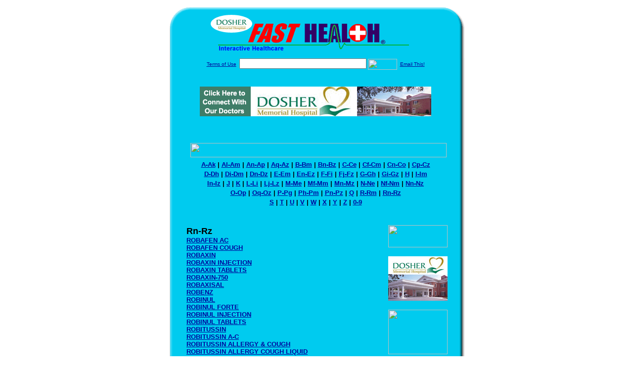

--- FILE ---
content_type: text/html; charset=UTF-8
request_url: http://www.dosherfasthealth.com/drug_encyclopedia/index.php?search_terms=Rn-Rz
body_size: 57010
content:

<!-- Referencing  Clients:192.168.0.57 -->
<html>
<head>
<title>Drug Encyclopedia Rn-Rz (Search FastHealth.com) Drug Encyclopedia Rn-Rz</title>
<meta name="description" content=" Drug Encyclopedia Rn-Rz (Search FastHealth.com) Drug Encyclopedia Rn-Rz">
<meta name="keywords" content="drug, drug list, pharaceutical list, drugs, pharmaceuticals, side effects, dose, dosage, ROBAFEN AC, ROBAFEN COUGH, ROBAXIN, ROBAXIN INJECTION, ROBAXIN TABLETS, ROBAXIN-750, ROBAXISAL, ROBENZ, ROBINUL, ROBINUL FORTE, ROBINUL INJECTION, ROBINUL TABLETS, ROBITUSSIN, ROBITUSSIN A-C, ROBITUSSIN ALLERGY &AMP; COUGH, ROBITUSSIN ALLERGY COUGH LIQUID, ROBITUSSIN ALLERGY COUGH SYRUP, ROBITUSSIN COLD AND COUGH, ROBITUSSIN COLD CONGESTION CAPLETS, ROBITUSSIN COLD CONGESTION SOFTGELS, ROBITUSSIN COLD COUGH AND FLU, ROBITUSSIN COLD MULTI-SYMPTOM COLD FLU CAPLETS, ROBITUSSIN COLD MULTI-SYMPTOM COLD FLU SOFTGELS, ROBITUSSIN COLD, COUGH AND FLU LIQUI-GELS, ROBITUSSIN COUGH &AMP; COLD LONG-ACTING, ROBITUSSIN COUGH &AMP; CONGESTION, ROBITUSSIN COUGH COLD INFANT DROPS, ROBITUSSIN COUGH COLD LIQUID-FILLED CAPSULES, ROBITUSSIN COUGH DROPS, ROBITUSSIN COUGH, COLD FLU LIQUID-FILLED CAPSULES, ROBITUSSIN COUGHGELS, ROBITUSSIN DAC LIQUID, ROBITUSSIN DM ELIXIR, ROBITUSSIN DM INFANT DROPS, ROBITUSSIN EXTRA STRENGTH, ROBITUSSIN FLU, ROBITUSSIN HEAD &AMP; CHEST CONGESTION, ROBITUSSIN HONEY COUGH, ROBITUSSIN HONEY FLU NIGHTTIME, ROBITUSSIN HONEY FLU NON-DROWSY, ROBITUSSIN MAXIMUM STRENGTH, ROBITUSSIN MAXIMUM STRENGTH COUGH COLD LIQUID, ROBITUSSIN MAXIMUM STRENGTH LIQUID, ROBITUSSIN NIGHT COLD, ROBITUSSIN NIGHT RELIEF, ROBITUSSIN NIGHT RELIEF SYRUP, ROBITUSSIN NIGHT TIME COUGH &AMP; COLD, ROBITUSSIN NIGHT TIME COUGH &AMP; COLD CHILDREN'S, ROBITUSSIN NIGHT TIME COUGH &AMP; COLD PEDIATRIC, ROBITUSSIN NIGHT-TIME COLD FORMULA, ROBITUSSIN PE, ROBITUSSIN PEDIATRIC, ROBITUSSIN PEDIATRIC COUGH AND DECONGESTANT, ROBITUSSIN PEDIATRIC COUGH COLD FORMULA LIQUID, ROBITUSSIN PEDIATRIC COUGH COLD LIQUID, ROBITUSSIN PEDIATRIC COUGH SUPPRESSANT, ROBITUSSIN PEDIATRIC LIQUID, ROBITUSSIN PEDIATRIC NIGHT RELIEF, ROBITUSSIN PM COUGH COLD LIQUID, ROBITUSSIN PM LIQUID, ROBITUSSIN SEVERE CONGESTION, ROBITUSSIN WITH CODEINE, ROBITUSSIN-AC, ROBITUSSIN-DM, ROBITUSSIN-DM INFANT DROPS, ROCALTROL, ROCALTROL SOLUTION, ROCEPHIN, ROCEPHIN INJECTABLE VIALS, ADD-VANTAGE, GALAXY, BULK, ROCURONIUM, RODEX, ROFECOXIB, ROFENAID 40, ROFERON-A, ROFERON-A SOLUTION, ROFLUMILAST, ROGAINE, ROGAINE EXTRA STRENGTH, ROGAINE EXTRA STRENGTH MENS, ROGAINE FOAM (FOR MEN), ROGAINE FOR MEN EXTRA STRENGTH TOPICAL, ROGAINE SOLUTION, ROGAINE TOPICAL, ROLAIDS, ROLAIDS CHEWABLE TABLETS, ROLAIDS MULTI-SYMPTOM ANTACID ANTIGAS TABLETS, ROLAIDS SODIUM FREE, ROLAIDS SOFT CHEW, ROMAZICON, ROMIDEPSIN, ROMIDEPSIN INTRAVENOUS, ROMIPLOSTIM, ROMIPLOSTIM SUBCUTANEOUS, ROMYCIN, ROMYCIN OINTMENT, RON ACID, RON ACID PLUS SUSPENSION, RON-ACID SUSPENSION, RONDAMINE, RONDAMINE DM, RONDEC, RONDEC DM, RONDEC DM LIQUID, RONDEC DROPS, RONDEC ELIXIR, RONDEC-DM, RONDEC-DM DROPS, RONDEC-TR CONTROLLED-RELEASE TABLETS, RONDEX, RONDEX DROPS, RONDEX-DM, RONDEX-DM DROPS, RONOXIDIL, ROPINIROLE, ROPINIROLE EXTENDED-RELEASE TABLETS, ROPINIROLE HYDROCHLORIDE, ROPIVACAINE, ROPIVACAINE INJECTION, ROSAC, ROSAC CREAM, ROSAC WASH, ROSADAN CREAM, ROSADERM CLEANSER, ROSANIL, ROSANIL CLEANSER, ROSIGLITAZONE, ROSIGLITAZONE AND GLIMEPIRIDE, ROSIGLITAZONE AND METFORMIN, ROSIGLITAZONE MALEATE, ROSULA, ROSULA CLEANSER, ROSULA CLEANSER EMULSION, ROSULA CLK KIT, ROSULA FOAM, ROSULA GEL, ROSULA NS, ROSULA NS MEDICATED PADS, ROSUVASTATIN, ROSUVASTATIN CALCIUM, ROTARIX, ROTATEQ, ROTAVIRUS ORAL VACCINE LIVE, ROTAVIRUS ORAL VACCINE LIVE (ROTATEQ), ROTAVIRUS VACCINE, LIVE, ROTAVIRUS VACCINE, LIVE, PENTAVALENT, ROTIGOTINE, ROTIGOTINE TRANSDERMAL, ROVIN-NV, ROWASA, ROWASA ENEMA, ROWASA RECTAL, ROXAL-ESTRADIOL DERM 100, ROXANOL, ROXANOL 100, ROXANOL CONCENTRATE, ROXANOL-T, ROXICET, ROXICET ORAL SOLUTION, ROXICET SOLUTION, ROXICODONE, ROXICODONE CONCENTRATE, ROXICODONE INTENSOL, ROXICODONE SOLUTION, ROXILOX, ROXIPRIN, ROYAL JELLY, ROYCHLOR, ROYMICIN, ROZEREM, ROZEX EMULSION, ROZEX TOPICAL, RT CAPSIN, RU-HIST FORTE, RU-HIST FORTE CONTROLLED-RELEASE TABLETS, RU-TUSS DE, RU-TUSS JR., RU-TUSS SUSTAINED-RELEASE TABLETS, RUBELLA AND MUMPS VIRUS VACCINE LIVE INTRAMUSCULAR, RUBELLA VIRUS VACCINE, RUBELLA VIRUS VACCINE, LIVE, RUBELLA VIRUS VACCINE, LIVE SUBCUTANEOUS, RUBEX, RUBIDIUM RB 82 INTRAVENOUS, RUBRAMIN PC, RUBRATOPE-57, RUFINAMIDE, RULOX PLUS, RUM-K, RUMATEL, RUMENSIN, RUTIN, RVPAQUE, RX SUPPORT HEARTBURN AND ACID REFLUX, RX-OTIC, RY-T-12, RY-TANN, RYBIX ODT, RYBIX ODT ORALLY DISINTEGRATING TABLETS, RYNA LIQUID, RYNA-12, RYNA-12 S, RYNA-12 S SUSPENSION, RYNA-12S, RYNA-12X, RYNA-12X SUSPENSION, RYNATAN, RYNATAN CHEWABLE PEDIATRIC TABLETS, RYNATAN CHEWABLE TABLETS, RYNATAN PEDIATRIC, RYNATAN PEDIATRIC SUSPENSION, RYNATUSS, RYNATUSS PEDIATRIC SUSPENSION, RYNATUSS TABLETS, RYNESA 12S, RYNESA 12S SUSPENSION, RYNEZE, RYNEZE 12-HOUR TABLETS, RYNEZE LIQUID, RYTHMOL, RYTHMOL EXTENDED RELEASE, RYTHMOL SR, RYTHMOL SR SUSTAINED-RELEASE CAPSULES, RYZOLT, RYZOLT EXTENDED-RELEASE TABLETS, ">
<META NAME="Last-Updated" CONTENT="11:10:37am 04/08/02">

<link rel="stylesheet" type="text/css" href="http://www.fasthealth.com/css/css.css">
<script language=JavaScript>
<!-- Hide the script from old browsers --

function mail_it(ThisUrl){
	TheLocation = document.location;
	emailink='http://www.fasthealth.com/emailwindow.php?email=' + TheLocation;
	window.open(emailink,"",'width=350,height=670');
	return false;
}
//-->
</script>

</head>
<body bgcolor=#FFFFFF topmargin=0 leftmargin=0 link=#00079D vlink=#330066>
<div align=center>
  <center>
<table border=0 cellpadding=0 cellspacing=0 width=624>
  <tr>
   <td><img src=http://www.dosherfasthealth.com/images1/shim.gif width=33 height=1 border=0></td>
   <td><img src=http://www.dosherfasthealth.com/images1/shim.gif width=554 height=1 border=0></td>
   <td><img src=http://www.dosherfasthealth.com/images1/shim.gif width=37 height=1 border=0></td>
  </tr>
  <tr valign=top>
   <td colspan=3><a href='http://www.dosherfasthealth.com/' target=_top><img src=http://www.dosherfasthealth.com/pimages/h_dmh_nctop.gif border=0></a></td>
  </tr>
  <tr valign=top>
   <td background=http://www.dosherfasthealth.com/images1/bdr_r2_c1.gif><img src=http://www.dosherfasthealth.com/images1/bdr_r2_c1.gif width=33 height=116 border=0></td>
   <td rowspan=2 bgcolor=#00CBEF>
   <table border=0 cellspacing=0 cellpadding=0 width=554>
   <tr>
        <td align=center valign=middle colspan=3>
<FORM METHOD=get ACTION=http://search.fasthealth.com/cgi-bin/texis/webinator/search/>
<input type="hidden" name="station" value="h_dmh_nc">
<INPUT TYPE="hidden" NAME="db" VALUE="level3">
<font face=Arial size=1><a href=http://www.dosherfasthealth.com//terms.php>Terms of Use</a><img src=/images/tsp.gif height=5 width=3>
<input type=text name=query size=30 value="">&nbsp;<input type=image name=Search src=http://www.fasthealth.com/images/but_s2.gif border=0 width=59 height=22 align=absmiddle><img src=http://www.fasthealth.com/images/tsp.gif height=5 width=3>
<a href="javascript:void(null)" onmouseout="window.defaultStatus = ' ';" onmouseover="window.status = 'Click here to send this to a friend!';return true;" onClick="return mail_it();">Email This!</a>
</font></form>
<BR>

<a href=/pictures/click.php?id=100599><img src="http://www.dosherfasthealth.com/pimages/h_dmh_nc468x60.gif" width=468 height=60 border=0></a><BR><BR><BR><BR>
&nbsp;&nbsp;&nbsp;<img src=http://www.fasthealth.com/images/Encyclopedia/fastdrugencyclopedia.gif width=518 height=29 border=0><br>
<table width=100%><tr><td width=100% align=center><font face=Arial size=2><b><a href=index.php?search_terms=A-Ak>A-Ak</a>&nbsp;|&nbsp;<a href=index.php?search_terms=Al-Am>Al-Am</a>&nbsp;|&nbsp;<a href=index.php?search_terms=An-Ap>An-Ap</a>&nbsp;|&nbsp;<a href=index.php?search_terms=Aq-Az>Aq-Az</a>&nbsp;|&nbsp;<a href=index.php?search_terms=B-Bm>B-Bm</a>&nbsp;|&nbsp;<a href=index.php?search_terms=Bn-Bz>Bn-Bz</a>&nbsp;|&nbsp;<a href=index.php?search_terms=C-Ce>C-Ce</a>&nbsp;|&nbsp;<a href=index.php?search_terms=Cf-Cm>Cf-Cm</a>&nbsp;|&nbsp;<a href=index.php?search_terms=Cn-Co>Cn-Co</a>&nbsp;|&nbsp;<a href=index.php?search_terms=Cp-Cz>Cp-Cz</a></td>
  			</tr>
  			<tr>
    			<td width=100% align=center><font face=Arial size=2><b><a href=index.php?search_terms=D-Dh>D-Dh</a>&nbsp;|&nbsp;<a href=index.php?search_terms=Di-Dm>Di-Dm</a>&nbsp;|&nbsp;<a href=index.php?search_terms=Dn-Dz>Dn-Dz</a>&nbsp;|&nbsp;<a href=index.php?search_terms=E-Em>E-Em</a>&nbsp;|&nbsp;<a href=index.php?search_terms=En-Ez>En-Ez</a>&nbsp;|&nbsp;<a href=index.php?search_terms=F-Fi>F-Fi</a>&nbsp;|&nbsp;<a href=index.php?search_terms=Fj-Fz>Fj-Fz</a>&nbsp;|&nbsp;<a href=index.php?search_terms=G-Gh>G-Gh</a>&nbsp;|&nbsp;<a href=index.php?search_terms=Gi-Gz>Gi-Gz</a>&nbsp;|&nbsp;<a href=index.php?search_terms=H>H</a>&nbsp;|&nbsp;<a href=index.php?search_terms=I-Im>I-Im</a></td>
  			</tr>
  			<tr>
    			<td width=100% align=center><font face=Arial size=2><b><a href=index.php?search_terms=In-Iz>In-Iz</a>&nbsp;|&nbsp;<a href=index.php?search_terms=J>J</a>&nbsp;|&nbsp;<a href=index.php?search_terms=K>K</a>&nbsp;|&nbsp;<a href=index.php?search_terms=L-Li>L-Li</a>&nbsp;|&nbsp;<a href=index.php?search_terms=Lj-Lz>Lj-Lz</a>&nbsp;|&nbsp;<a href=index.php?search_terms=M-Me>M-Me</a>&nbsp;|&nbsp;<a href=index.php?search_terms=Mf-Mm>Mf-Mm</a>&nbsp;|&nbsp;<a href=index.php?search_terms=Mn-Mz>Mn-Mz</a>&nbsp;|&nbsp;<a href=index.php?search_terms=N-Ne>N-Ne</a>&nbsp;|&nbsp;<a href=index.php?search_terms=Nf-Nm>Nf-Nm</a>&nbsp;|&nbsp;<a href=index.php?search_terms=Nn-Nz>Nn-Nz</a></td>
  			</tr>
  			<tr>
    			<td width=100% align=center><font face=Arial size=2><b><a href=index.php?search_terms=O-Op>O-Op</a>&nbsp;|&nbsp;<a href=index.php?search_terms=Oq-Oz>Oq-Oz</a>&nbsp;|&nbsp;<a href=index.php?search_terms=P-Pg>P-Pg</a>&nbsp;|&nbsp;<a href=index.php?search_terms=Ph-Pm>Ph-Pm</a>&nbsp;|&nbsp;<a href=index.php?search_terms=Pn-Pz>Pn-Pz</a>&nbsp;|&nbsp;<a href=index.php?search_terms=Q>Q</a>&nbsp;|&nbsp;<a href=index.php?search_terms=R-Rm>R-Rm</a>&nbsp;|&nbsp;<a href=index.php?search_terms=Rn-Rz>Rn-Rz</a></td>
  			</tr>
  			<tr>
    			<td width=100% align=center><font face=Arial size=2><b><a href=index.php?search_terms=S>S</a>&nbsp;|&nbsp;<a href=index.php?search_terms=T>T</a>&nbsp;|&nbsp;<a href=index.php?search_terms=U>U</a>&nbsp;|&nbsp;<a href=index.php?search_terms=V>V</a>&nbsp;|&nbsp;<a href=index.php?search_terms=W>W</a>&nbsp;|&nbsp;<a href=index.php?search_terms=X>X</a>&nbsp;|&nbsp;<a href=index.php?search_terms=Y>Y</a>&nbsp;|&nbsp;<a href=index.php?search_terms=Z>Z</a>&nbsp;|&nbsp;<a href=index.php?search_terms=0-9>0-9</a></b></font></td></tr></table><br></td>
   </tr>
   <tr>
        <td align=right valign=top>
    <br>
    <table border=0 width=400 cellpadding=0>
	
      <tr>
        <!--col: 1 --><td valign=top><b><font face=Arial size=3>
<font face=Arial size=4><b>Rn-Rz</b></font><br><font size=2><a href=/drug_encyclopedia/drugsearch_results.php?query=ROBAFEN+AC&station=h_dmh_nc>ROBAFEN AC</a></font><br>
<font size=2><a href=/drug_encyclopedia/drugsearch_results.php?query=ROBAFEN+COUGH&station=h_dmh_nc>ROBAFEN COUGH</a></font><br>
<font size=2><a href=/drug_encyclopedia/drugsearch_results.php?query=ROBAXIN&station=h_dmh_nc>ROBAXIN</a></font><br>
<font size=2><a href=/drug_encyclopedia/drugsearch_results.php?query=ROBAXIN+INJECTION&station=h_dmh_nc>ROBAXIN INJECTION</a></font><br>
<font size=2><a href=/drug_encyclopedia/drugsearch_results.php?query=ROBAXIN+TABLETS&station=h_dmh_nc>ROBAXIN TABLETS</a></font><br>
<font size=2><a href=/drug_encyclopedia/drugsearch_results.php?query=ROBAXIN-750&station=h_dmh_nc>ROBAXIN-750</a></font><br>
<font size=2><a href=/drug_encyclopedia/drugsearch_results.php?query=ROBAXISAL&station=h_dmh_nc>ROBAXISAL</a></font><br>
<font size=2><a href=/drug_encyclopedia/drugsearch_results.php?query=ROBENZ&station=h_dmh_nc>ROBENZ</a></font><br>
<font size=2><a href=/drug_encyclopedia/drugsearch_results.php?query=ROBINUL&station=h_dmh_nc>ROBINUL</a></font><br>
<font size=2><a href=/drug_encyclopedia/drugsearch_results.php?query=ROBINUL+FORTE&station=h_dmh_nc>ROBINUL FORTE</a></font><br>
<font size=2><a href=/drug_encyclopedia/drugsearch_results.php?query=ROBINUL+INJECTION&station=h_dmh_nc>ROBINUL INJECTION</a></font><br>
<font size=2><a href=/drug_encyclopedia/drugsearch_results.php?query=ROBINUL+TABLETS&station=h_dmh_nc>ROBINUL TABLETS</a></font><br>
<font size=2><a href=/drug_encyclopedia/drugsearch_results.php?query=ROBITUSSIN&station=h_dmh_nc>ROBITUSSIN</a></font><br>
<font size=2><a href=/drug_encyclopedia/drugsearch_results.php?query=ROBITUSSIN+A-C&station=h_dmh_nc>ROBITUSSIN A-C</a></font><br>
<font size=2><a href=/drug_encyclopedia/drugsearch_results.php?query=ROBITUSSIN+ALLERGY+%26AMP%3B+COUGH&station=h_dmh_nc>ROBITUSSIN ALLERGY &AMP; COUGH</a></font><br>
<font size=2><a href=/drug_encyclopedia/drugsearch_results.php?query=ROBITUSSIN+ALLERGY+COUGH+LIQUID&station=h_dmh_nc>ROBITUSSIN ALLERGY COUGH LIQUID</a></font><br>
<font size=2><a href=/drug_encyclopedia/drugsearch_results.php?query=ROBITUSSIN+ALLERGY+COUGH+SYRUP&station=h_dmh_nc>ROBITUSSIN ALLERGY COUGH SYRUP</a></font><br>
<font size=2><a href=/drug_encyclopedia/drugsearch_results.php?query=ROBITUSSIN+COLD+AND+COUGH&station=h_dmh_nc>ROBITUSSIN COLD AND COUGH</a></font><br>
<font size=2><a href=/drug_encyclopedia/drugsearch_results.php?query=ROBITUSSIN+COLD+CONGESTION+CAPLETS&station=h_dmh_nc>ROBITUSSIN COLD CONGESTION CAPLETS</a></font><br>
<font size=2><a href=/drug_encyclopedia/drugsearch_results.php?query=ROBITUSSIN+COLD+CONGESTION+SOFTGELS&station=h_dmh_nc>ROBITUSSIN COLD CONGESTION SOFTGELS</a></font><br>
<font size=2><a href=/drug_encyclopedia/drugsearch_results.php?query=ROBITUSSIN+COLD+COUGH+AND+FLU&station=h_dmh_nc>ROBITUSSIN COLD COUGH AND FLU</a></font><br>
<font size=2><a href=/drug_encyclopedia/drugsearch_results.php?query=ROBITUSSIN+COLD+MULTI-SYMPTOM+COLD+FLU+CAPLETS&station=h_dmh_nc>ROBITUSSIN COLD MULTI-SYMPTOM COLD FLU CAPLETS</a></font><br>
<font size=2><a href=/drug_encyclopedia/drugsearch_results.php?query=ROBITUSSIN+COLD+MULTI-SYMPTOM+COLD+FLU+SOFTGELS&station=h_dmh_nc>ROBITUSSIN COLD MULTI-SYMPTOM COLD FLU SOFTGELS</a></font><br>
<font size=2><a href=/drug_encyclopedia/drugsearch_results.php?query=ROBITUSSIN+COLD%2C+COUGH+AND+FLU+LIQUI-GELS&station=h_dmh_nc>ROBITUSSIN COLD, COUGH AND FLU LIQUI-GELS</a></font><br>
<font size=2><a href=/drug_encyclopedia/drugsearch_results.php?query=ROBITUSSIN+COUGH+%26AMP%3B+COLD+LONG-ACTING&station=h_dmh_nc>ROBITUSSIN COUGH &AMP; COLD LONG-ACTING</a></font><br>
<font size=2><a href=/drug_encyclopedia/drugsearch_results.php?query=ROBITUSSIN+COUGH+%26AMP%3B+CONGESTION&station=h_dmh_nc>ROBITUSSIN COUGH &AMP; CONGESTION</a></font><br>
<font size=2><a href=/drug_encyclopedia/drugsearch_results.php?query=ROBITUSSIN+COUGH+COLD+INFANT+DROPS&station=h_dmh_nc>ROBITUSSIN COUGH COLD INFANT DROPS</a></font><br>
<font size=2><a href=/drug_encyclopedia/drugsearch_results.php?query=ROBITUSSIN+COUGH+COLD+LIQUID-FILLED+CAPSULES&station=h_dmh_nc>ROBITUSSIN COUGH COLD LIQUID-FILLED CAPSULES</a></font><br>
<font size=2><a href=/drug_encyclopedia/drugsearch_results.php?query=ROBITUSSIN+COUGH+DROPS&station=h_dmh_nc>ROBITUSSIN COUGH DROPS</a></font><br>
<font size=2><a href=/drug_encyclopedia/drugsearch_results.php?query=ROBITUSSIN+COUGH%2C+COLD+FLU+LIQUID-FILLED+CAPSULES&station=h_dmh_nc>ROBITUSSIN COUGH, COLD FLU LIQUID-FILLED CAPSULES</a></font><br>
<font size=2><a href=/drug_encyclopedia/drugsearch_results.php?query=ROBITUSSIN+COUGHGELS&station=h_dmh_nc>ROBITUSSIN COUGHGELS</a></font><br>
<font size=2><a href=/drug_encyclopedia/drugsearch_results.php?query=ROBITUSSIN+DAC+LIQUID&station=h_dmh_nc>ROBITUSSIN DAC LIQUID</a></font><br>
<font size=2><a href=/drug_encyclopedia/drugsearch_results.php?query=ROBITUSSIN+DM+ELIXIR&station=h_dmh_nc>ROBITUSSIN DM ELIXIR</a></font><br>
<font size=2><a href=/drug_encyclopedia/drugsearch_results.php?query=ROBITUSSIN+DM+INFANT+DROPS&station=h_dmh_nc>ROBITUSSIN DM INFANT DROPS</a></font><br>
<font size=2><a href=/drug_encyclopedia/drugsearch_results.php?query=ROBITUSSIN+EXTRA+STRENGTH&station=h_dmh_nc>ROBITUSSIN EXTRA STRENGTH</a></font><br>
<font size=2><a href=/drug_encyclopedia/drugsearch_results.php?query=ROBITUSSIN+FLU&station=h_dmh_nc>ROBITUSSIN FLU</a></font><br>
<font size=2><a href=/drug_encyclopedia/drugsearch_results.php?query=ROBITUSSIN+HEAD+%26AMP%3B+CHEST+CONGESTION&station=h_dmh_nc>ROBITUSSIN HEAD &AMP; CHEST CONGESTION</a></font><br>
<font size=2><a href=/drug_encyclopedia/drugsearch_results.php?query=ROBITUSSIN+HONEY+COUGH&station=h_dmh_nc>ROBITUSSIN HONEY COUGH</a></font><br>
<font size=2><a href=/drug_encyclopedia/drugsearch_results.php?query=ROBITUSSIN+HONEY+FLU+NIGHTTIME&station=h_dmh_nc>ROBITUSSIN HONEY FLU NIGHTTIME</a></font><br>
<font size=2><a href=/drug_encyclopedia/drugsearch_results.php?query=ROBITUSSIN+HONEY+FLU+NON-DROWSY&station=h_dmh_nc>ROBITUSSIN HONEY FLU NON-DROWSY</a></font><br>
<font size=2><a href=/drug_encyclopedia/drugsearch_results.php?query=ROBITUSSIN+MAXIMUM+STRENGTH&station=h_dmh_nc>ROBITUSSIN MAXIMUM STRENGTH</a></font><br>
<font size=2><a href=/drug_encyclopedia/drugsearch_results.php?query=ROBITUSSIN+MAXIMUM+STRENGTH+COUGH+COLD+LIQUID&station=h_dmh_nc>ROBITUSSIN MAXIMUM STRENGTH COUGH COLD LIQUID</a></font><br>
<font size=2><a href=/drug_encyclopedia/drugsearch_results.php?query=ROBITUSSIN+MAXIMUM+STRENGTH+LIQUID&station=h_dmh_nc>ROBITUSSIN MAXIMUM STRENGTH LIQUID</a></font><br>
<font size=2><a href=/drug_encyclopedia/drugsearch_results.php?query=ROBITUSSIN+NIGHT+COLD&station=h_dmh_nc>ROBITUSSIN NIGHT COLD</a></font><br>
<font size=2><a href=/drug_encyclopedia/drugsearch_results.php?query=ROBITUSSIN+NIGHT+RELIEF&station=h_dmh_nc>ROBITUSSIN NIGHT RELIEF</a></font><br>
<font size=2><a href=/drug_encyclopedia/drugsearch_results.php?query=ROBITUSSIN+NIGHT+RELIEF+SYRUP&station=h_dmh_nc>ROBITUSSIN NIGHT RELIEF SYRUP</a></font><br>
<font size=2><a href=/drug_encyclopedia/drugsearch_results.php?query=ROBITUSSIN+NIGHT+TIME+COUGH+%26AMP%3B+COLD&station=h_dmh_nc>ROBITUSSIN NIGHT TIME COUGH &AMP; COLD</a></font><br>
<font size=2><a href=/drug_encyclopedia/drugsearch_results.php?query=ROBITUSSIN+NIGHT+TIME+COUGH+%26AMP%3B+COLD+CHILDREN%27S&station=h_dmh_nc>ROBITUSSIN NIGHT TIME COUGH &AMP; COLD CHILDREN'S</a></font><br>
<font size=2><a href=/drug_encyclopedia/drugsearch_results.php?query=ROBITUSSIN+NIGHT+TIME+COUGH+%26AMP%3B+COLD+PEDIATRIC&station=h_dmh_nc>ROBITUSSIN NIGHT TIME COUGH &AMP; COLD PEDIATRIC</a></font><br>
<font size=2><a href=/drug_encyclopedia/drugsearch_results.php?query=ROBITUSSIN+NIGHT-TIME+COLD+FORMULA&station=h_dmh_nc>ROBITUSSIN NIGHT-TIME COLD FORMULA</a></font><br>
<font size=2><a href=/drug_encyclopedia/drugsearch_results.php?query=ROBITUSSIN+PE&station=h_dmh_nc>ROBITUSSIN PE</a></font><br>
<font size=2><a href=/drug_encyclopedia/drugsearch_results.php?query=ROBITUSSIN+PEDIATRIC&station=h_dmh_nc>ROBITUSSIN PEDIATRIC</a></font><br>
<font size=2><a href=/drug_encyclopedia/drugsearch_results.php?query=ROBITUSSIN+PEDIATRIC+COUGH+AND+DECONGESTANT&station=h_dmh_nc>ROBITUSSIN PEDIATRIC COUGH AND DECONGESTANT</a></font><br>
<font size=2><a href=/drug_encyclopedia/drugsearch_results.php?query=ROBITUSSIN+PEDIATRIC+COUGH+COLD+FORMULA+LIQUID&station=h_dmh_nc>ROBITUSSIN PEDIATRIC COUGH COLD FORMULA LIQUID</a></font><br>
<font size=2><a href=/drug_encyclopedia/drugsearch_results.php?query=ROBITUSSIN+PEDIATRIC+COUGH+COLD+LIQUID&station=h_dmh_nc>ROBITUSSIN PEDIATRIC COUGH COLD LIQUID</a></font><br>
<font size=2><a href=/drug_encyclopedia/drugsearch_results.php?query=ROBITUSSIN+PEDIATRIC+COUGH+SUPPRESSANT&station=h_dmh_nc>ROBITUSSIN PEDIATRIC COUGH SUPPRESSANT</a></font><br>
<font size=2><a href=/drug_encyclopedia/drugsearch_results.php?query=ROBITUSSIN+PEDIATRIC+LIQUID&station=h_dmh_nc>ROBITUSSIN PEDIATRIC LIQUID</a></font><br>
<font size=2><a href=/drug_encyclopedia/drugsearch_results.php?query=ROBITUSSIN+PEDIATRIC+NIGHT+RELIEF&station=h_dmh_nc>ROBITUSSIN PEDIATRIC NIGHT RELIEF</a></font><br>
<font size=2><a href=/drug_encyclopedia/drugsearch_results.php?query=ROBITUSSIN+PM+COUGH+COLD+LIQUID&station=h_dmh_nc>ROBITUSSIN PM COUGH COLD LIQUID</a></font><br>
<font size=2><a href=/drug_encyclopedia/drugsearch_results.php?query=ROBITUSSIN+PM+LIQUID&station=h_dmh_nc>ROBITUSSIN PM LIQUID</a></font><br>
<font size=2><a href=/drug_encyclopedia/drugsearch_results.php?query=ROBITUSSIN+SEVERE+CONGESTION&station=h_dmh_nc>ROBITUSSIN SEVERE CONGESTION</a></font><br>
<font size=2><a href=/drug_encyclopedia/drugsearch_results.php?query=ROBITUSSIN+WITH+CODEINE&station=h_dmh_nc>ROBITUSSIN WITH CODEINE</a></font><br>
<font size=2><a href=/drug_encyclopedia/drugsearch_results.php?query=ROBITUSSIN-AC&station=h_dmh_nc>ROBITUSSIN-AC</a></font><br>
<font size=2><a href=/drug_encyclopedia/drugsearch_results.php?query=ROBITUSSIN-DM&station=h_dmh_nc>ROBITUSSIN-DM</a></font><br>
<font size=2><a href=/drug_encyclopedia/drugsearch_results.php?query=ROBITUSSIN-DM+INFANT+DROPS&station=h_dmh_nc>ROBITUSSIN-DM INFANT DROPS</a></font><br>
<font size=2><a href=/drug_encyclopedia/drugsearch_results.php?query=ROCALTROL&station=h_dmh_nc>ROCALTROL</a></font><br>
<font size=2><a href=/drug_encyclopedia/drugsearch_results.php?query=ROCALTROL+SOLUTION&station=h_dmh_nc>ROCALTROL SOLUTION</a></font><br>
<font size=2><a href=/drug_encyclopedia/drugsearch_results.php?query=ROCEPHIN&station=h_dmh_nc>ROCEPHIN</a></font><br>
<font size=2><a href=/drug_encyclopedia/drugsearch_results.php?query=ROCEPHIN+INJECTABLE+VIALS%2C+ADD-VANTAGE%2C+GALAXY%2C+BULK&station=h_dmh_nc>ROCEPHIN INJECTABLE VIALS, ADD-VANTAGE, GALAXY, BULK</a></font><br>
<font size=2><a href=/drug_encyclopedia/drugsearch_results.php?query=ROCURONIUM&station=h_dmh_nc>ROCURONIUM</a></font><br>
<font size=2><a href=/drug_encyclopedia/drugsearch_results.php?query=RODEX&station=h_dmh_nc>RODEX</a></font><br>
<font size=2><a href=/drug_encyclopedia/drugsearch_results.php?query=ROFECOXIB&station=h_dmh_nc>ROFECOXIB</a></font><br>
<font size=2><a href=/drug_encyclopedia/drugsearch_results.php?query=ROFENAID+40&station=h_dmh_nc>ROFENAID 40</a></font><br>
<font size=2><a href=/drug_encyclopedia/drugsearch_results.php?query=ROFERON-A&station=h_dmh_nc>ROFERON-A</a></font><br>
<font size=2><a href=/drug_encyclopedia/drugsearch_results.php?query=ROFERON-A+SOLUTION&station=h_dmh_nc>ROFERON-A SOLUTION</a></font><br>
<font size=2><a href=/drug_encyclopedia/drugsearch_results.php?query=ROFLUMILAST&station=h_dmh_nc>ROFLUMILAST</a></font><br>
<font size=2><a href=/drug_encyclopedia/drugsearch_results.php?query=ROGAINE&station=h_dmh_nc>ROGAINE</a></font><br>
<font size=2><a href=/drug_encyclopedia/drugsearch_results.php?query=ROGAINE+EXTRA+STRENGTH&station=h_dmh_nc>ROGAINE EXTRA STRENGTH</a></font><br>
<font size=2><a href=/drug_encyclopedia/drugsearch_results.php?query=ROGAINE+EXTRA+STRENGTH+MENS&station=h_dmh_nc>ROGAINE EXTRA STRENGTH MENS</a></font><br>
<font size=2><a href=/drug_encyclopedia/drugsearch_results.php?query=ROGAINE+FOAM+%28FOR+MEN%29&station=h_dmh_nc>ROGAINE FOAM (FOR MEN)</a></font><br>
<font size=2><a href=/drug_encyclopedia/drugsearch_results.php?query=ROGAINE+FOR+MEN+EXTRA+STRENGTH+TOPICAL&station=h_dmh_nc>ROGAINE FOR MEN EXTRA STRENGTH TOPICAL</a></font><br>
<font size=2><a href=/drug_encyclopedia/drugsearch_results.php?query=ROGAINE+SOLUTION&station=h_dmh_nc>ROGAINE SOLUTION</a></font><br>
<font size=2><a href=/drug_encyclopedia/drugsearch_results.php?query=ROGAINE+TOPICAL&station=h_dmh_nc>ROGAINE TOPICAL</a></font><br>
<font size=2><a href=/drug_encyclopedia/drugsearch_results.php?query=ROLAIDS&station=h_dmh_nc>ROLAIDS</a></font><br>
<font size=2><a href=/drug_encyclopedia/drugsearch_results.php?query=ROLAIDS+CHEWABLE+TABLETS&station=h_dmh_nc>ROLAIDS CHEWABLE TABLETS</a></font><br>
<font size=2><a href=/drug_encyclopedia/drugsearch_results.php?query=ROLAIDS+MULTI-SYMPTOM+ANTACID+ANTIGAS+TABLETS&station=h_dmh_nc>ROLAIDS MULTI-SYMPTOM ANTACID ANTIGAS TABLETS</a></font><br>
<font size=2><a href=/drug_encyclopedia/drugsearch_results.php?query=ROLAIDS+SODIUM+FREE&station=h_dmh_nc>ROLAIDS SODIUM FREE</a></font><br>
<font size=2><a href=/drug_encyclopedia/drugsearch_results.php?query=ROLAIDS+SOFT+CHEW&station=h_dmh_nc>ROLAIDS SOFT CHEW</a></font><br>
<font size=2><a href=/drug_encyclopedia/drugsearch_results.php?query=ROMAZICON&station=h_dmh_nc>ROMAZICON</a></font><br>
<font size=2><a href=/drug_encyclopedia/drugsearch_results.php?query=ROMIDEPSIN&station=h_dmh_nc>ROMIDEPSIN</a></font><br>
<font size=2><a href=/drug_encyclopedia/drugsearch_results.php?query=ROMIDEPSIN+INTRAVENOUS&station=h_dmh_nc>ROMIDEPSIN INTRAVENOUS</a></font><br>
<font size=2><a href=/drug_encyclopedia/drugsearch_results.php?query=ROMIPLOSTIM&station=h_dmh_nc>ROMIPLOSTIM</a></font><br>
<font size=2><a href=/drug_encyclopedia/drugsearch_results.php?query=ROMIPLOSTIM+SUBCUTANEOUS&station=h_dmh_nc>ROMIPLOSTIM SUBCUTANEOUS</a></font><br>
<font size=2><a href=/drug_encyclopedia/drugsearch_results.php?query=ROMYCIN&station=h_dmh_nc>ROMYCIN</a></font><br>
<font size=2><a href=/drug_encyclopedia/drugsearch_results.php?query=ROMYCIN+OINTMENT&station=h_dmh_nc>ROMYCIN OINTMENT</a></font><br>
<font size=2><a href=/drug_encyclopedia/drugsearch_results.php?query=RON+ACID&station=h_dmh_nc>RON ACID</a></font><br>
<font size=2><a href=/drug_encyclopedia/drugsearch_results.php?query=RON+ACID+PLUS+SUSPENSION&station=h_dmh_nc>RON ACID PLUS SUSPENSION</a></font><br>
<font size=2><a href=/drug_encyclopedia/drugsearch_results.php?query=RON-ACID+SUSPENSION&station=h_dmh_nc>RON-ACID SUSPENSION</a></font><br>
<font size=2><a href=/drug_encyclopedia/drugsearch_results.php?query=RONDAMINE&station=h_dmh_nc>RONDAMINE</a></font><br>
<font size=2><a href=/drug_encyclopedia/drugsearch_results.php?query=RONDAMINE+DM&station=h_dmh_nc>RONDAMINE DM</a></font><br>
<font size=2><a href=/drug_encyclopedia/drugsearch_results.php?query=RONDEC&station=h_dmh_nc>RONDEC</a></font><br>
<font size=2><a href=/drug_encyclopedia/drugsearch_results.php?query=RONDEC+DM&station=h_dmh_nc>RONDEC DM</a></font><br>
<font size=2><a href=/drug_encyclopedia/drugsearch_results.php?query=RONDEC+DM+LIQUID&station=h_dmh_nc>RONDEC DM LIQUID</a></font><br>
<font size=2><a href=/drug_encyclopedia/drugsearch_results.php?query=RONDEC+DROPS&station=h_dmh_nc>RONDEC DROPS</a></font><br>
<font size=2><a href=/drug_encyclopedia/drugsearch_results.php?query=RONDEC+ELIXIR&station=h_dmh_nc>RONDEC ELIXIR</a></font><br>
<font size=2><a href=/drug_encyclopedia/drugsearch_results.php?query=RONDEC-DM&station=h_dmh_nc>RONDEC-DM</a></font><br>
<font size=2><a href=/drug_encyclopedia/drugsearch_results.php?query=RONDEC-DM+DROPS&station=h_dmh_nc>RONDEC-DM DROPS</a></font><br>
<font size=2><a href=/drug_encyclopedia/drugsearch_results.php?query=RONDEC-TR+CONTROLLED-RELEASE+TABLETS&station=h_dmh_nc>RONDEC-TR CONTROLLED-RELEASE TABLETS</a></font><br>
<font size=2><a href=/drug_encyclopedia/drugsearch_results.php?query=RONDEX&station=h_dmh_nc>RONDEX</a></font><br>
<font size=2><a href=/drug_encyclopedia/drugsearch_results.php?query=RONDEX+DROPS&station=h_dmh_nc>RONDEX DROPS</a></font><br>
<font size=2><a href=/drug_encyclopedia/drugsearch_results.php?query=RONDEX-DM&station=h_dmh_nc>RONDEX-DM</a></font><br>
<font size=2><a href=/drug_encyclopedia/drugsearch_results.php?query=RONDEX-DM+DROPS&station=h_dmh_nc>RONDEX-DM DROPS</a></font><br>
<font size=2><a href=/drug_encyclopedia/drugsearch_results.php?query=RONOXIDIL&station=h_dmh_nc>RONOXIDIL</a></font><br>
<font size=2><a href=/drug_encyclopedia/drugsearch_results.php?query=ROPINIROLE&station=h_dmh_nc>ROPINIROLE</a></font><br>
<font size=2><a href=/drug_encyclopedia/drugsearch_results.php?query=ROPINIROLE+EXTENDED-RELEASE+TABLETS&station=h_dmh_nc>ROPINIROLE EXTENDED-RELEASE TABLETS</a></font><br>
<font size=2><a href=/drug_encyclopedia/drugsearch_results.php?query=ROPINIROLE+HYDROCHLORIDE&station=h_dmh_nc>ROPINIROLE HYDROCHLORIDE</a></font><br>
<font size=2><a href=/drug_encyclopedia/drugsearch_results.php?query=ROPIVACAINE&station=h_dmh_nc>ROPIVACAINE</a></font><br>
<font size=2><a href=/drug_encyclopedia/drugsearch_results.php?query=ROPIVACAINE+INJECTION&station=h_dmh_nc>ROPIVACAINE INJECTION</a></font><br>
<font size=2><a href=/drug_encyclopedia/drugsearch_results.php?query=ROSAC&station=h_dmh_nc>ROSAC</a></font><br>
<font size=2><a href=/drug_encyclopedia/drugsearch_results.php?query=ROSAC+CREAM&station=h_dmh_nc>ROSAC CREAM</a></font><br>
<font size=2><a href=/drug_encyclopedia/drugsearch_results.php?query=ROSAC+WASH&station=h_dmh_nc>ROSAC WASH</a></font><br>
<font size=2><a href=/drug_encyclopedia/drugsearch_results.php?query=ROSADAN+CREAM&station=h_dmh_nc>ROSADAN CREAM</a></font><br>
<font size=2><a href=/drug_encyclopedia/drugsearch_results.php?query=ROSADERM+CLEANSER&station=h_dmh_nc>ROSADERM CLEANSER</a></font><br>
<font size=2><a href=/drug_encyclopedia/drugsearch_results.php?query=ROSANIL&station=h_dmh_nc>ROSANIL</a></font><br>
<font size=2><a href=/drug_encyclopedia/drugsearch_results.php?query=ROSANIL+CLEANSER&station=h_dmh_nc>ROSANIL CLEANSER</a></font><br>
<font size=2><a href=/drug_encyclopedia/drugsearch_results.php?query=ROSIGLITAZONE&station=h_dmh_nc>ROSIGLITAZONE</a></font><br>
<font size=2><a href=/drug_encyclopedia/drugsearch_results.php?query=ROSIGLITAZONE+AND+GLIMEPIRIDE&station=h_dmh_nc>ROSIGLITAZONE AND GLIMEPIRIDE</a></font><br>
<font size=2><a href=/drug_encyclopedia/drugsearch_results.php?query=ROSIGLITAZONE+AND+METFORMIN&station=h_dmh_nc>ROSIGLITAZONE AND METFORMIN</a></font><br>
<font size=2><a href=/drug_encyclopedia/drugsearch_results.php?query=ROSIGLITAZONE+MALEATE&station=h_dmh_nc>ROSIGLITAZONE MALEATE</a></font><br>
<font size=2><a href=/drug_encyclopedia/drugsearch_results.php?query=ROSULA&station=h_dmh_nc>ROSULA</a></font><br>
<font size=2><a href=/drug_encyclopedia/drugsearch_results.php?query=ROSULA+CLEANSER&station=h_dmh_nc>ROSULA CLEANSER</a></font><br>
<font size=2><a href=/drug_encyclopedia/drugsearch_results.php?query=ROSULA+CLEANSER+EMULSION&station=h_dmh_nc>ROSULA CLEANSER EMULSION</a></font><br>
<font size=2><a href=/drug_encyclopedia/drugsearch_results.php?query=ROSULA+CLK+KIT&station=h_dmh_nc>ROSULA CLK KIT</a></font><br>
<font size=2><a href=/drug_encyclopedia/drugsearch_results.php?query=ROSULA+FOAM&station=h_dmh_nc>ROSULA FOAM</a></font><br>
<font size=2><a href=/drug_encyclopedia/drugsearch_results.php?query=ROSULA+GEL&station=h_dmh_nc>ROSULA GEL</a></font><br>
<font size=2><a href=/drug_encyclopedia/drugsearch_results.php?query=ROSULA+NS&station=h_dmh_nc>ROSULA NS</a></font><br>
<font size=2><a href=/drug_encyclopedia/drugsearch_results.php?query=ROSULA+NS+MEDICATED+PADS&station=h_dmh_nc>ROSULA NS MEDICATED PADS</a></font><br>
<font size=2><a href=/drug_encyclopedia/drugsearch_results.php?query=ROSUVASTATIN&station=h_dmh_nc>ROSUVASTATIN</a></font><br>
<font size=2><a href=/drug_encyclopedia/drugsearch_results.php?query=ROSUVASTATIN+CALCIUM&station=h_dmh_nc>ROSUVASTATIN CALCIUM</a></font><br>
<font size=2><a href=/drug_encyclopedia/drugsearch_results.php?query=ROTARIX&station=h_dmh_nc>ROTARIX</a></font><br>
<font size=2><a href=/drug_encyclopedia/drugsearch_results.php?query=ROTATEQ&station=h_dmh_nc>ROTATEQ</a></font><br>
<font size=2><a href=/drug_encyclopedia/drugsearch_results.php?query=ROTAVIRUS+ORAL+VACCINE+LIVE&station=h_dmh_nc>ROTAVIRUS ORAL VACCINE LIVE</a></font><br>
<font size=2><a href=/drug_encyclopedia/drugsearch_results.php?query=ROTAVIRUS+ORAL+VACCINE+LIVE+%28ROTATEQ%29&station=h_dmh_nc>ROTAVIRUS ORAL VACCINE LIVE (ROTATEQ)</a></font><br>
<font size=2><a href=/drug_encyclopedia/drugsearch_results.php?query=ROTAVIRUS+VACCINE%2C+LIVE&station=h_dmh_nc>ROTAVIRUS VACCINE, LIVE</a></font><br>
<font size=2><a href=/drug_encyclopedia/drugsearch_results.php?query=ROTAVIRUS+VACCINE%2C+LIVE%2C+PENTAVALENT&station=h_dmh_nc>ROTAVIRUS VACCINE, LIVE, PENTAVALENT</a></font><br>
<font size=2><a href=/drug_encyclopedia/drugsearch_results.php?query=ROTIGOTINE&station=h_dmh_nc>ROTIGOTINE</a></font><br>
<font size=2><a href=/drug_encyclopedia/drugsearch_results.php?query=ROTIGOTINE+TRANSDERMAL&station=h_dmh_nc>ROTIGOTINE TRANSDERMAL</a></font><br>
<font size=2><a href=/drug_encyclopedia/drugsearch_results.php?query=ROVIN-NV&station=h_dmh_nc>ROVIN-NV</a></font><br>
<font size=2><a href=/drug_encyclopedia/drugsearch_results.php?query=ROWASA&station=h_dmh_nc>ROWASA</a></font><br>
<font size=2><a href=/drug_encyclopedia/drugsearch_results.php?query=ROWASA+ENEMA&station=h_dmh_nc>ROWASA ENEMA</a></font><br>
<font size=2><a href=/drug_encyclopedia/drugsearch_results.php?query=ROWASA+RECTAL&station=h_dmh_nc>ROWASA RECTAL</a></font><br>
<font size=2><a href=/drug_encyclopedia/drugsearch_results.php?query=ROXAL-ESTRADIOL+DERM+100&station=h_dmh_nc>ROXAL-ESTRADIOL DERM 100</a></font><br>
<font size=2><a href=/drug_encyclopedia/drugsearch_results.php?query=ROXANOL&station=h_dmh_nc>ROXANOL</a></font><br>
<font size=2><a href=/drug_encyclopedia/drugsearch_results.php?query=ROXANOL+100&station=h_dmh_nc>ROXANOL 100</a></font><br>
<font size=2><a href=/drug_encyclopedia/drugsearch_results.php?query=ROXANOL+CONCENTRATE&station=h_dmh_nc>ROXANOL CONCENTRATE</a></font><br>
<font size=2><a href=/drug_encyclopedia/drugsearch_results.php?query=ROXANOL-T&station=h_dmh_nc>ROXANOL-T</a></font><br>
<font size=2><a href=/drug_encyclopedia/drugsearch_results.php?query=ROXICET&station=h_dmh_nc>ROXICET</a></font><br>
<font size=2><a href=/drug_encyclopedia/drugsearch_results.php?query=ROXICET+ORAL+SOLUTION&station=h_dmh_nc>ROXICET ORAL SOLUTION</a></font><br>
<font size=2><a href=/drug_encyclopedia/drugsearch_results.php?query=ROXICET+SOLUTION&station=h_dmh_nc>ROXICET SOLUTION</a></font><br>
<font size=2><a href=/drug_encyclopedia/drugsearch_results.php?query=ROXICODONE&station=h_dmh_nc>ROXICODONE</a></font><br>
<font size=2><a href=/drug_encyclopedia/drugsearch_results.php?query=ROXICODONE+CONCENTRATE&station=h_dmh_nc>ROXICODONE CONCENTRATE</a></font><br>
<font size=2><a href=/drug_encyclopedia/drugsearch_results.php?query=ROXICODONE+INTENSOL&station=h_dmh_nc>ROXICODONE INTENSOL</a></font><br>
<font size=2><a href=/drug_encyclopedia/drugsearch_results.php?query=ROXICODONE+SOLUTION&station=h_dmh_nc>ROXICODONE SOLUTION</a></font><br>
<font size=2><a href=/drug_encyclopedia/drugsearch_results.php?query=ROXILOX&station=h_dmh_nc>ROXILOX</a></font><br>
<font size=2><a href=/drug_encyclopedia/drugsearch_results.php?query=ROXIPRIN&station=h_dmh_nc>ROXIPRIN</a></font><br>
<font size=2><a href=/drug_encyclopedia/drugsearch_results.php?query=ROYAL+JELLY&station=h_dmh_nc>ROYAL JELLY</a></font><br>
<font size=2><a href=/drug_encyclopedia/drugsearch_results.php?query=ROYCHLOR&station=h_dmh_nc>ROYCHLOR</a></font><br>
<font size=2><a href=/drug_encyclopedia/drugsearch_results.php?query=ROYMICIN&station=h_dmh_nc>ROYMICIN</a></font><br>
<font size=2><a href=/drug_encyclopedia/drugsearch_results.php?query=ROZEREM&station=h_dmh_nc>ROZEREM</a></font><br>
<font size=2><a href=/drug_encyclopedia/drugsearch_results.php?query=ROZEX+EMULSION&station=h_dmh_nc>ROZEX EMULSION</a></font><br>
<font size=2><a href=/drug_encyclopedia/drugsearch_results.php?query=ROZEX+TOPICAL&station=h_dmh_nc>ROZEX TOPICAL</a></font><br>
<font size=2><a href=/drug_encyclopedia/drugsearch_results.php?query=RT+CAPSIN&station=h_dmh_nc>RT CAPSIN</a></font><br>
<font size=2><a href=/drug_encyclopedia/drugsearch_results.php?query=RU-HIST+FORTE&station=h_dmh_nc>RU-HIST FORTE</a></font><br>
<font size=2><a href=/drug_encyclopedia/drugsearch_results.php?query=RU-HIST+FORTE+CONTROLLED-RELEASE+TABLETS&station=h_dmh_nc>RU-HIST FORTE CONTROLLED-RELEASE TABLETS</a></font><br>
<font size=2><a href=/drug_encyclopedia/drugsearch_results.php?query=RU-TUSS+DE&station=h_dmh_nc>RU-TUSS DE</a></font><br>
<font size=2><a href=/drug_encyclopedia/drugsearch_results.php?query=RU-TUSS+JR.&station=h_dmh_nc>RU-TUSS JR.</a></font><br>
<font size=2><a href=/drug_encyclopedia/drugsearch_results.php?query=RU-TUSS+SUSTAINED-RELEASE+TABLETS&station=h_dmh_nc>RU-TUSS SUSTAINED-RELEASE TABLETS</a></font><br>
<font size=2><a href=/drug_encyclopedia/drugsearch_results.php?query=RUBELLA+AND+MUMPS+VIRUS+VACCINE+LIVE+INTRAMUSCULAR&station=h_dmh_nc>RUBELLA AND MUMPS VIRUS VACCINE LIVE INTRAMUSCULAR</a></font><br>
<font size=2><a href=/drug_encyclopedia/drugsearch_results.php?query=RUBELLA+VIRUS+VACCINE&station=h_dmh_nc>RUBELLA VIRUS VACCINE</a></font><br>
<font size=2><a href=/drug_encyclopedia/drugsearch_results.php?query=RUBELLA+VIRUS+VACCINE%2C+LIVE&station=h_dmh_nc>RUBELLA VIRUS VACCINE, LIVE</a></font><br>
<font size=2><a href=/drug_encyclopedia/drugsearch_results.php?query=RUBELLA+VIRUS+VACCINE%2C+LIVE+SUBCUTANEOUS&station=h_dmh_nc>RUBELLA VIRUS VACCINE, LIVE SUBCUTANEOUS</a></font><br>
<font size=2><a href=/drug_encyclopedia/drugsearch_results.php?query=RUBEX&station=h_dmh_nc>RUBEX</a></font><br>
<font size=2><a href=/drug_encyclopedia/drugsearch_results.php?query=RUBIDIUM+RB+82+INTRAVENOUS&station=h_dmh_nc>RUBIDIUM RB 82 INTRAVENOUS</a></font><br>
<font size=2><a href=/drug_encyclopedia/drugsearch_results.php?query=RUBRAMIN+PC&station=h_dmh_nc>RUBRAMIN PC</a></font><br>
<font size=2><a href=/drug_encyclopedia/drugsearch_results.php?query=RUBRATOPE-57&station=h_dmh_nc>RUBRATOPE-57</a></font><br>
<font size=2><a href=/drug_encyclopedia/drugsearch_results.php?query=RUFINAMIDE&station=h_dmh_nc>RUFINAMIDE</a></font><br>
<font size=2><a href=/drug_encyclopedia/drugsearch_results.php?query=RULOX+PLUS&station=h_dmh_nc>RULOX PLUS</a></font><br>
<font size=2><a href=/drug_encyclopedia/drugsearch_results.php?query=RUM-K&station=h_dmh_nc>RUM-K</a></font><br>
<font size=2><a href=/drug_encyclopedia/drugsearch_results.php?query=RUMATEL&station=h_dmh_nc>RUMATEL</a></font><br>
<font size=2><a href=/drug_encyclopedia/drugsearch_results.php?query=RUMENSIN&station=h_dmh_nc>RUMENSIN</a></font><br>
<font size=2><a href=/drug_encyclopedia/drugsearch_results.php?query=RUTIN&station=h_dmh_nc>RUTIN</a></font><br>
<font size=2><a href=/drug_encyclopedia/drugsearch_results.php?query=RVPAQUE&station=h_dmh_nc>RVPAQUE</a></font><br>
<font size=2><a href=/drug_encyclopedia/drugsearch_results.php?query=RX+SUPPORT+HEARTBURN+AND+ACID+REFLUX&station=h_dmh_nc>RX SUPPORT HEARTBURN AND ACID REFLUX</a></font><br>
<font size=2><a href=/drug_encyclopedia/drugsearch_results.php?query=RX-OTIC&station=h_dmh_nc>RX-OTIC</a></font><br>
<font size=2><a href=/drug_encyclopedia/drugsearch_results.php?query=RY-T-12&station=h_dmh_nc>RY-T-12</a></font><br>
<font size=2><a href=/drug_encyclopedia/drugsearch_results.php?query=RY-TANN&station=h_dmh_nc>RY-TANN</a></font><br>
<font size=2><a href=/drug_encyclopedia/drugsearch_results.php?query=RYBIX+ODT&station=h_dmh_nc>RYBIX ODT</a></font><br>
<font size=2><a href=/drug_encyclopedia/drugsearch_results.php?query=RYBIX+ODT+ORALLY+DISINTEGRATING+TABLETS&station=h_dmh_nc>RYBIX ODT ORALLY DISINTEGRATING TABLETS</a></font><br>
<font size=2><a href=/drug_encyclopedia/drugsearch_results.php?query=RYNA+LIQUID&station=h_dmh_nc>RYNA LIQUID</a></font><br>
<font size=2><a href=/drug_encyclopedia/drugsearch_results.php?query=RYNA-12&station=h_dmh_nc>RYNA-12</a></font><br>
<font size=2><a href=/drug_encyclopedia/drugsearch_results.php?query=RYNA-12+S&station=h_dmh_nc>RYNA-12 S</a></font><br>
<font size=2><a href=/drug_encyclopedia/drugsearch_results.php?query=RYNA-12+S+SUSPENSION&station=h_dmh_nc>RYNA-12 S SUSPENSION</a></font><br>
<font size=2><a href=/drug_encyclopedia/drugsearch_results.php?query=RYNA-12S&station=h_dmh_nc>RYNA-12S</a></font><br>
<font size=2><a href=/drug_encyclopedia/drugsearch_results.php?query=RYNA-12X&station=h_dmh_nc>RYNA-12X</a></font><br>
<font size=2><a href=/drug_encyclopedia/drugsearch_results.php?query=RYNA-12X+SUSPENSION&station=h_dmh_nc>RYNA-12X SUSPENSION</a></font><br>
<font size=2><a href=/drug_encyclopedia/drugsearch_results.php?query=RYNATAN&station=h_dmh_nc>RYNATAN</a></font><br>
<font size=2><a href=/drug_encyclopedia/drugsearch_results.php?query=RYNATAN+CHEWABLE+PEDIATRIC+TABLETS&station=h_dmh_nc>RYNATAN CHEWABLE PEDIATRIC TABLETS</a></font><br>
<font size=2><a href=/drug_encyclopedia/drugsearch_results.php?query=RYNATAN+CHEWABLE+TABLETS&station=h_dmh_nc>RYNATAN CHEWABLE TABLETS</a></font><br>
<font size=2><a href=/drug_encyclopedia/drugsearch_results.php?query=RYNATAN+PEDIATRIC&station=h_dmh_nc>RYNATAN PEDIATRIC</a></font><br>
<font size=2><a href=/drug_encyclopedia/drugsearch_results.php?query=RYNATAN+PEDIATRIC+SUSPENSION&station=h_dmh_nc>RYNATAN PEDIATRIC SUSPENSION</a></font><br>
<font size=2><a href=/drug_encyclopedia/drugsearch_results.php?query=RYNATUSS&station=h_dmh_nc>RYNATUSS</a></font><br>
<font size=2><a href=/drug_encyclopedia/drugsearch_results.php?query=RYNATUSS+PEDIATRIC+SUSPENSION&station=h_dmh_nc>RYNATUSS PEDIATRIC SUSPENSION</a></font><br>
<font size=2><a href=/drug_encyclopedia/drugsearch_results.php?query=RYNATUSS+TABLETS&station=h_dmh_nc>RYNATUSS TABLETS</a></font><br>
<font size=2><a href=/drug_encyclopedia/drugsearch_results.php?query=RYNESA+12S&station=h_dmh_nc>RYNESA 12S</a></font><br>
<font size=2><a href=/drug_encyclopedia/drugsearch_results.php?query=RYNESA+12S+SUSPENSION&station=h_dmh_nc>RYNESA 12S SUSPENSION</a></font><br>
<font size=2><a href=/drug_encyclopedia/drugsearch_results.php?query=RYNEZE&station=h_dmh_nc>RYNEZE</a></font><br>
<font size=2><a href=/drug_encyclopedia/drugsearch_results.php?query=RYNEZE+12-HOUR+TABLETS&station=h_dmh_nc>RYNEZE 12-HOUR TABLETS</a></font><br>
<font size=2><a href=/drug_encyclopedia/drugsearch_results.php?query=RYNEZE+LIQUID&station=h_dmh_nc>RYNEZE LIQUID</a></font><br>
<font size=2><a href=/drug_encyclopedia/drugsearch_results.php?query=RYTHMOL&station=h_dmh_nc>RYTHMOL</a></font><br>
<font size=2><a href=/drug_encyclopedia/drugsearch_results.php?query=RYTHMOL+EXTENDED+RELEASE&station=h_dmh_nc>RYTHMOL EXTENDED RELEASE</a></font><br>
<font size=2><a href=/drug_encyclopedia/drugsearch_results.php?query=RYTHMOL+SR&station=h_dmh_nc>RYTHMOL SR</a></font><br>
<font size=2><a href=/drug_encyclopedia/drugsearch_results.php?query=RYTHMOL+SR+SUSTAINED-RELEASE+CAPSULES&station=h_dmh_nc>RYTHMOL SR SUSTAINED-RELEASE CAPSULES</a></font><br>
<font size=2><a href=/drug_encyclopedia/drugsearch_results.php?query=RYZOLT&station=h_dmh_nc>RYZOLT</a></font><br>
<font size=2><a href=/drug_encyclopedia/drugsearch_results.php?query=RYZOLT+EXTENDED-RELEASE+TABLETS&station=h_dmh_nc>RYZOLT EXTENDED-RELEASE TABLETS</a></font><br>
</font></b></td></tr>
    </table>
    <img border=0 src=http://www.dosherfasthealth.com/images1/shim.gif width=30 height=1>
        </td>
        <td width=10><img border=0 src=http://www.dosherfasthealth.com/images1/shim.gif width=10 height=1>
        </td>
        <td width=130 valign=top><BR>
<a href=http://www.dosherfasthealth.com/dirs/drugdescription.php><img src=http://www.fasthealth.com/120x45/drugdesc.gif width=120 height=45 border=0></a>
<BR><BR>
<a href=/pictures/click.php?id=100639><img src="http://www.dosherfasthealth.com/pimages/h_dmh_nc120x90.gif" width=120 height=90 border=0></a><BR><BR>
<a href=/pictures/click.php?id=100637><img src="http://www.fasthealth.com/pimages/fhai120x90.gif" width=120 height=90 border=0></a></td>
	</tr>
<tr>
		<td colspan=3><table width=100%><tr><td width=100% align=center><font face=Arial size=2><b><a href=index.php?search_terms=A-Ak>A-Ak</a>&nbsp;|&nbsp;<a href=index.php?search_terms=Al-Am>Al-Am</a>&nbsp;|&nbsp;<a href=index.php?search_terms=An-Ap>An-Ap</a>&nbsp;|&nbsp;<a href=index.php?search_terms=Aq-Az>Aq-Az</a>&nbsp;|&nbsp;<a href=index.php?search_terms=B-Bm>B-Bm</a>&nbsp;|&nbsp;<a href=index.php?search_terms=Bn-Bz>Bn-Bz</a>&nbsp;|&nbsp;<a href=index.php?search_terms=C-Ce>C-Ce</a>&nbsp;|&nbsp;<a href=index.php?search_terms=Cf-Cm>Cf-Cm</a>&nbsp;|&nbsp;<a href=index.php?search_terms=Cn-Co>Cn-Co</a>&nbsp;|&nbsp;<a href=index.php?search_terms=Cp-Cz>Cp-Cz</a></td>
  			</tr>
  			<tr>
    			<td width=100% align=center><font face=Arial size=2><b><a href=index.php?search_terms=D-Dh>D-Dh</a>&nbsp;|&nbsp;<a href=index.php?search_terms=Di-Dm>Di-Dm</a>&nbsp;|&nbsp;<a href=index.php?search_terms=Dn-Dz>Dn-Dz</a>&nbsp;|&nbsp;<a href=index.php?search_terms=E-Em>E-Em</a>&nbsp;|&nbsp;<a href=index.php?search_terms=En-Ez>En-Ez</a>&nbsp;|&nbsp;<a href=index.php?search_terms=F-Fi>F-Fi</a>&nbsp;|&nbsp;<a href=index.php?search_terms=Fj-Fz>Fj-Fz</a>&nbsp;|&nbsp;<a href=index.php?search_terms=G-Gh>G-Gh</a>&nbsp;|&nbsp;<a href=index.php?search_terms=Gi-Gz>Gi-Gz</a>&nbsp;|&nbsp;<a href=index.php?search_terms=H>H</a>&nbsp;|&nbsp;<a href=index.php?search_terms=I-Im>I-Im</a></td>
  			</tr>
  			<tr>
    			<td width=100% align=center><font face=Arial size=2><b><a href=index.php?search_terms=In-Iz>In-Iz</a>&nbsp;|&nbsp;<a href=index.php?search_terms=J>J</a>&nbsp;|&nbsp;<a href=index.php?search_terms=K>K</a>&nbsp;|&nbsp;<a href=index.php?search_terms=L-Li>L-Li</a>&nbsp;|&nbsp;<a href=index.php?search_terms=Lj-Lz>Lj-Lz</a>&nbsp;|&nbsp;<a href=index.php?search_terms=M-Me>M-Me</a>&nbsp;|&nbsp;<a href=index.php?search_terms=Mf-Mm>Mf-Mm</a>&nbsp;|&nbsp;<a href=index.php?search_terms=Mn-Mz>Mn-Mz</a>&nbsp;|&nbsp;<a href=index.php?search_terms=N-Ne>N-Ne</a>&nbsp;|&nbsp;<a href=index.php?search_terms=Nf-Nm>Nf-Nm</a>&nbsp;|&nbsp;<a href=index.php?search_terms=Nn-Nz>Nn-Nz</a></td>
  			</tr>
  			<tr>
    			<td width=100% align=center><font face=Arial size=2><b><a href=index.php?search_terms=O-Op>O-Op</a>&nbsp;|&nbsp;<a href=index.php?search_terms=Oq-Oz>Oq-Oz</a>&nbsp;|&nbsp;<a href=index.php?search_terms=P-Pg>P-Pg</a>&nbsp;|&nbsp;<a href=index.php?search_terms=Ph-Pm>Ph-Pm</a>&nbsp;|&nbsp;<a href=index.php?search_terms=Pn-Pz>Pn-Pz</a>&nbsp;|&nbsp;<a href=index.php?search_terms=Q>Q</a>&nbsp;|&nbsp;<a href=index.php?search_terms=R-Rm>R-Rm</a>&nbsp;|&nbsp;<a href=index.php?search_terms=Rn-Rz>Rn-Rz</a></td>
  			</tr>
  			<tr>
    			<td width=100% align=center><font face=Arial size=2><b><a href=index.php?search_terms=S>S</a>&nbsp;|&nbsp;<a href=index.php?search_terms=T>T</a>&nbsp;|&nbsp;<a href=index.php?search_terms=U>U</a>&nbsp;|&nbsp;<a href=index.php?search_terms=V>V</a>&nbsp;|&nbsp;<a href=index.php?search_terms=W>W</a>&nbsp;|&nbsp;<a href=index.php?search_terms=X>X</a>&nbsp;|&nbsp;<a href=index.php?search_terms=Y>Y</a>&nbsp;|&nbsp;<a href=index.php?search_terms=Z>Z</a>&nbsp;|&nbsp;<a href=index.php?search_terms=0-9>0-9</a></b></font></td></tr></table></td></tr>
</table>
</td>
   <td background=http://www.dosherfasthealth.com/images1/bdr_r2_c3.gif><img src=http://www.dosherfasthealth.com/images1/bdr_r2_c3.gif width=37 height=116 border=0></td>
  </tr>
  <tr valign=top><!-- row 3 -->
   <td background=http://www.dosherfasthealth.com/images1/bdr_r2_c1.gif valign=bottom><img src=http://www.dosherfasthealth.com/images1/bdr_r3_c1.gif width=33 height=174 border=0></td>
   <td background=http://www.dosherfasthealth.com/images1/bdr_r3_c3.gif valign=bottom><img src=http://www.dosherfasthealth.com/images1/bdr_r3_c3.gif width=37 height=174 border=0></td>
  </tr>
  <tr valign=top><!-- row 4 -->
   <td colspan=3><img src=http://www.dosherfasthealth.com/images1/bdr_r4_c1.gif width=624 height=53 border=0></td>
  </tr>
</table>

<LINK href="http://www.dosherfasthealth.com/css/footer.css" rel="stylesheet" type="text/css">

<div align="center">
  <center>
<!-- Small Ads Table -->
<table border="0" cellpadding="0" cellspacing="0" width="624">
<tr valign="top">
   <td colspan="3" align="center" valign="top">
<img src="http://www.dosherfasthealth.com/images/line2.gif" width="570" height="19" border="0" alt=""><br>
<!-- 1ST SET OF 88X31 ADS -->





<a href=/pictures/click.php?id=100429><img src="http://www.dosherfasthealth.com/pimages/h_dmh_nc88x31_services.gif" width=88 height=31 border=0></a>
&nbsp;&nbsp;&nbsp;
<a href=/pictures/click.php?id=100421><img src="http://www.dosherfasthealth.com/pimages/h_dmh_nc88x31_contact.gif" width=88 height=31 border=0></a>
&nbsp;&nbsp;&nbsp;
<a href=/pictures/click.php?id=100423><img src="http://www.dosherfasthealth.com/pimages/h_dmh_nc88x31_events.gif" width=88 height=31 border=0></a>
&nbsp;&nbsp;&nbsp;
<a href=/pictures/click.php?id=100419><img src="http://www.dosherfasthealth.com/pimages/h_dmh_nc88x31_community.gif" width=88 height=31 border=0></a>
&nbsp;&nbsp;&nbsp;
<a href=/pictures/click.php?id=100425><img src="http://www.dosherfasthealth.com/pimages/h_dmh_nc88x31_jobs.gif" width=88 height=31 border=0></a><br>
<img src="http://www.dosherfasthealth.com/images/line2.gif" width="570" height="19" border="0" alt=""><br>
</td>
  </tr>
  <tr>
   <td><img src="http://www.dosherfasthealth.com/images1/shim.gif" width="33" height="1" border="0"></td>
   <td><img src="http://www.dosherfasthealth.com/images1/shim.gif" width="554" height="1" border="0"></td>
   <td><img src="http://www.dosherfasthealth.com/images1/shim.gif" width="37" height="1" border="0"></td>
  </tr>
  <!-- Start of first blue box -->
  <tr valign="top"><!-- row 1 -->
   <td colspan="3"><img src="http://www.dosherfasthealth.com/images1/top.gif" border="0" width="624" height="46"></td>
  </tr>
  <tr valign="top"><!-- row 2 -->
   <td valign="top" background="http://www.dosherfasthealth.com/images1/bdr_r2_c1.gif"><img border="0" src="http://www.dosherfasthealth.com/images1/toplefta1n.gif" width="33" height="35" alt=""></td>
   <td rowspan="2" valign="middle" bgcolor="#00CBEF">
<!-- Inside Table -->
<!-- TABLE WITH 2ND 468X60 AD -->
<table width="100%" border="0" cellpadding="0" align="center"><tr>
    <td valign="middle"><center>
	<img src="http://www.dosherfasthealth.com/images/shim.gif" height=3 width=100 border=0><BR>
	
<a href=/pictures/click.php?id=100593><img src="http://www.fasthealth.com/pimages/fhai468x60.gif" width=468 height=60 border=0></a></center></td>
</tr></table>
</td>
   <td background="http://www.dosherfasthealth.com/images1/bdr_r2_c3.gif" valign="top"><img border="0" src="http://www.dosherfasthealth.com/images1/toprighta1n.gif" width="37" height="35" alt=""></td>
  </tr>
  <tr valign="bottom">
   <td background="http://www.dosherfasthealth.com/images1/bdr_r3_c1.gif" valign="bottom"><img border="0" src="http://www.dosherfasthealth.com/images1/toplefta2n.gif" width="33" height="36" alt=""></td>
   <td background="http://www.dosherfasthealth.com/images1/bdr_r3_c3.gif" valign="bottom"><img border="0" src="http://www.dosherfasthealth.com/images1/toprighta2n.gif" width="37" height="36" alt=""></td>
  </tr>
  <tr valign="top"><!-- row 4 -->
   <td colspan="3" valign="top"><img src="http://www.dosherfasthealth.com/images1/bdr_r4_c1.gif" border="0" width="624" height="53"></td>
  </tr>
<!-- END OF FIRST SET OF ADS -->
<TR>
   <td colspan="3" align="center" valign="top">
<img src="http://www.dosherfasthealth.com/images/line2.gif" width="570" height="19" border="0" alt=""><br>
   <a href="http://www.fastcommand.com"><img border="0"
src="http://www.fasthealth.com/88x31/fastcommand88x31.gif" width="88" height="31" alt=""></a>
<!-- 2ND SET OF 88X31 ADS -->
&nbsp;&nbsp;&nbsp;


<a href=/pictures/click.php?id=100417><img src="http://pictures.fasthealth.com/fh/88x31/anthrax88x31.gif" width=88 height=31 border=0></a>
&nbsp;&nbsp;&nbsp;
<a href=/pictures/click.php?id=100391><img src="http://pictures.fasthealth.com/fh/88x31/medjournals88x31.gif" width=88 height=31 border=0></a>
&nbsp;&nbsp;&nbsp;
<a href=/pictures/click.php?id=100367><img src="http://pictures.fasthealth.com/fh/88x31/searchtopsite88x31.gif" width=88 height=31 border=0></a>
&nbsp;&nbsp;&nbsp;<a href="http://www.fastnurse.com/affiliates/h_dmh_nc/"><img border="0" src="http://www.fasthealth.com/88x31/fnrsml.gif" width="88" height="31" alt=""></a>
<br>
<img src="http://www.dosherfasthealth.com/images/line2.gif" width="570" height="19" border="0" alt=""><br>
</td>
  </tr>
  <tr>
   <td><img src="http://www.dosherfasthealth.com/images1/shim.gif" width="33" height="1" border="0"></td>
   <td><img src="http://www.dosherfasthealth.com/images1/shim.gif" width="554" height="1" border="0"></td>
   <td><img src="http://www.dosherfasthealth.com/images1/shim.gif" width="37" height="1" border="0"></td>
  </tr>
  <!-- Start of Second blue box -->
  <tr valign="top"><!-- row 1 -->
   <td colspan="3"><img src="http://www.dosherfasthealth.com/images1/top.gif" border="0" width="624" height="46"></td>
  </tr>
  <tr valign="top"><!-- row 2 -->
   <td valign="top" background="http://www.dosherfasthealth.com/images1/bdr_r2_c1.gif"><img border="0" src="http://www.dosherfasthealth.com/images1/toplefta1.gif" width="33" height="45" alt=""></td>
   <td rowspan="2" valign="middle" bgcolor="#00CBEF"><!-- Inside Table -->
<table width="95%" border="2" cellspacing="0" cellpadding="2" align="center" bordercolor="Navy" bgcolor="#0043AA">
<tr><td>
<!-- TABLE WITH LINKS TO EVERYTHING -->
<table width="100%" border="0" cellpadding="2" align="center"><tr>
    <td valign="top"><div class="footer"><b>
	<a href="http://www.fastnurse.com/affiliates/h_dmh_nc/"><font color="white">FastNurse</font></a><BR>
	<a href="http://www.dosherfasthealth.com/drug_encyclopedia/"><font color="white">Drug Search</font></a><BR>
	<a href="http://www.dosherfasthealth.com/citypages/"><font color="white">Hospital Search</font></a><BR>
<a href="http://www.dosherfasthealth.com/staff/"><font color="white">Find a Physician</font></a>	</b></div></td>
    <td valign="top"><div class="footer"><B>
	<a href="http://www.dosherfasthealth.com/topsites/dieting.php"><font color="white">Popular Diets</font></a><BR>
	<a href="http://www.dosherfasthealth.com/dirs/medicaldiets.php"><font color="white">Medical Diets</font></a><BR>
	<a href="http://www.dosherfasthealth.com/dirs/healthyrecipes.php"><font color="white">Healthy Recipes</font></a><BR>
	<a href="http://www.dosherfasthealth.com/dirs/healthcalculators.php"><font color="white">Health Calculators</font></a></b></div></td>
    <td valign="top"><div class="footer"><B>
	<a href="http://www.dosherfasthealth.com/dirs/healthinsurance.php"><font color="white">Insurance</font></a><BR>
	<a href="http://www.dosherfasthealth.com/health_careers.dirs"><font color="white">Health Careers</font></a><BR>
	<a href="http://www.dosherfasthealth.com/dirs/onlinedrugstore.php"><font color="white">Top Drugstores</font></a><BR>
	<a href="http://www.fasthealth.com/affiliates/h_dmh_nc/dictionary/"><font color="white">Medical Dictionary</font></a></b></div></td>
    <td valign="top"><div class="footer"><B>
	<a href="http://www.dosherfasthealth.com/"><font color="white">Home</font></a><BR>
	<a href="http://www.dosherfasthealth.com/topsites/"><font color="white">Top Sites</font></a><BR>
	<a href="http://www.dosherfasthealth.com/dirs/sports.php"><font color="white">Sports Medicine</font></a><BR>
	<a href="http://www.dosherfasthealth.com/dirs/medicalsupplies.php"><font color="white">Medical Supplies</font></a></b></div></td>
</tr></table>
</td></tr>
</table>
</td>
   <td background="http://www.dosherfasthealth.com/images1/bdr_r2_c3.gif" valign="top"><img border="0" src="http://www.dosherfasthealth.com/images1/toprighta1.gif" width="37" height="45" alt=""></td>
  </tr>
  <tr valign="bottom">
   <td background="http://www.dosherfasthealth.com/images1/bdr_r3_c1.gif" valign="bottom"><img border="0" src="http://www.dosherfasthealth.com/images1/toplefta2.gif" width="33" height="46" alt=""></td>
   <td background="http://www.dosherfasthealth.com/images1/bdr_r3_c3.gif" valign="bottom"><img border="0" src="http://www.dosherfasthealth.com/images1/toprighta2.gif" width="37" height="46" alt=""></td>
  </tr>
  <tr valign="top"><!-- row 4 -->
   <td colspan="3" valign="top"><img src="http://www.dosherfasthealth.com/images1/bdr_r4_c1.gif" border="0" width="624" height="53"></td>
  </tr>
  <tr valign="top">
   <td colspan="3" align="center">
   <table cellpadding="0" cellspacing="0" border="0" width="88%" align="center">
   <tr><td align="center"><center>
   <div class="btm">
   <a href="http://www.dosherfasthealth.com/addurl.php">Add URL</a>&nbsp;&nbsp; 
   <a href="http://www.dosherfasthealth.com/feedback.php">Comments &amp; Questions</a>&nbsp;&nbsp; 
   <a href="http://www.dosherfasthealth.com/copyright.php">Copyright</a>&nbsp;&nbsp; 
   <a href="http://www.dosherfasthealth.com/privacy.php">Privacy Policy</a>&nbsp;&nbsp; 
   <a href="http://www.dosherfasthealth.com/terms.php">Terms</a>&nbsp;&nbsp;
   <a href="http://www.dosherfasthealth.com/badlinks.php">Dead Links</a>&nbsp;&nbsp; 
  </div></center>
  </td></tr></table>
  </td></tr>
   </table>
   <BR><BR><font color=white>Dosher Memorial Hospital (Southport, North Carolina - Brunswick County)</font>
  </center>
</div><br><br><br><br>
<br><br>
  </center><!-- this is the footer -->
</body>
</html>


--- FILE ---
content_type: text/css
request_url: http://www.dosherfasthealth.com/css/footer.css
body_size: 1524
content:
BODY {
}
div.footer {
	font-family: arial, helevtica, verdana, serif;
	font-size: 13px;
	font-weight: bold;
	color: #FFFFFF;
}
div.footer A {
	font-family: arial, helevtica, verdana, serif;
	font-size: 13px;
	text-decoration: bold;
	text-decoration: underline;
	color: #FFFFFF;	
}
div.footer A:hover {
	font-family: arial, helevtica, verdana, serif;
	text-decoration: underline;
}
div.btm {
	font-family: arial, helevtica, verdana, serif;
	font-size: 13px;
	font-weight: bold;
	color: #000000;
}
div.btm A {
	font-family: arial, helevtica, verdana, serif;
	font-size: 13px;
	text-decoration: bold;
	text-decoration: underline;
	color: #00079D;	
}
div.btm A:hover {
	font-family: arial, helevtica, verdana, serif;
	text-decoration: underline;
}
div.diclinks A {
	font-family: times new roman;
	font-size: 75%;
	color: #000000;
	line-height: 97%;
}
div.diclinks A:link {
	font-family: times new roman;
	font-size: 75%;
	color: #00079D;
	line-height: 97%;
}
div.diclinks A:visited {
	font-family: times new roman;
	font-size: 75%;
	color: #330066;
	line-height: 97%;
}
span.med {
	font-family: arial, helevtica, verdana, serif;
	font-size: 16px;
	font-weight: bold;
}
span.form {
	font-size: 12px;
}
span.diclinks {
	font-family: times new roman;
	font-size: 75%;
	color: #000000;
	line-height: 97%;
}
span.diclinks A:link {
	font-family: times new roman;
	color: #00079D;
}
span.diclinks A:visited {
	font-family: times new roman;
	color: #330066;
}
